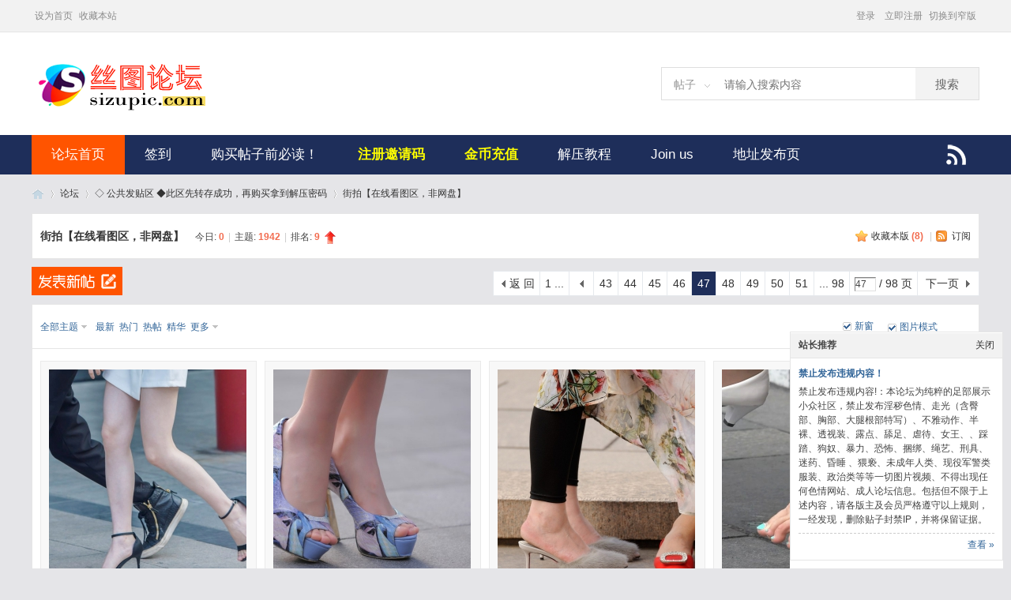

--- FILE ---
content_type: text/html; charset=gbk
request_url: https://sizupic.xyz/forum-53-47.html
body_size: 8248
content:
<!DOCTYPE html PUBLIC "-//W3C//DTD XHTML 1.0 Transitional//EN" "http://www.w3.org/TR/xhtml1/DTD/xhtml1-transitional.dtd">
<html xmlns="http://www.w3.org/1999/xhtml">
<head>
<meta http-equiv="Content-Type" content="text/html; charset=gbk" />
<title>街-拍【在线看图区】 -  Powered by Discuz!</title>
<script async src="https://pagead2.googlesyndication.com/pagead/js/adsbygoogle.js?client=ca-pub-3649950859529997" crossorigin="anonymous" type="6d1ba1233d2fd912651d2ed1-text/javascript"></script>
<meta name="keywords" content="丝图论坛街拍【在线看图区，非网盘】第47页" />
<meta name="description" content="丝图论坛街拍【在线看图区，非网盘】第47页 " />
<meta name="generator" content="Discuz! X3.4" />
<meta name="author" content="Discuz! Team and Comsenz UI Team" />
<meta name="copyright" content="Discuz!" />
<meta name="MSSmartTagsPreventParsing" content="True" />
<meta http-equiv="MSThemeCompatible" content="Yes" />
<base href="https://sizupic.xyz/" /><link rel="stylesheet" type="text/css" href="data/cache/style_9_common.css?BbK" /><link rel="stylesheet" type="text/css" href="data/cache/style_9_forum_forumdisplay.css?BbK" /><script type="6d1ba1233d2fd912651d2ed1-text/javascript">var STYLEID = '9', STATICURL = 'static/', IMGDIR = 'template/sxp_bbs_14/img', VERHASH = 'BbK', charset = 'gbk', discuz_uid = '0', cookiepre = 'oczI_2132_', cookiedomain = '', cookiepath = '/', showusercard = '1', attackevasive = '0', disallowfloat = 'newthread', creditnotice = '2|金币|', defaultstyle = '', REPORTURL = 'aHR0cHM6Ly9zaXp1cGljLnh5ei9mb3J1bS01My00Ny5odG1s', SITEURL = 'https://sizupic.xyz/', JSPATH = 'data/cache/', CSSPATH = 'data/cache/style_', DYNAMICURL = '';</script>
<script src="data/cache/common.js?BbK" type="6d1ba1233d2fd912651d2ed1-text/javascript"></script>
<meta name="application-name" content="丝图论坛" />
<meta name="msapplication-tooltip" content="丝图论坛" />
<meta name="msapplication-task" content="name=论坛;action-uri=https://sizupic.xyz/forum.php;icon-uri=https://sizupic.xyz/template/sxp_bbs_14/img/bbs.ico" />
<link rel="archives" title="丝图论坛" href="https://sizupic.xyz/archiver/" />
<link rel="alternate" type="application/rss+xml" title="丝图论坛 - 街-拍【在线看图区】" href="https://sizupic.xyz/forum.php?mod=rss&fid=53&amp;auth=0" />
<link rel="stylesheet" id="css_widthauto" type="text/css" href='data/cache/style_9_widthauto.css?BbK' />
<script type="6d1ba1233d2fd912651d2ed1-text/javascript">HTMLNODE.className += ' widthauto'</script>
<script src="data/cache/forum.js?BbK" type="6d1ba1233d2fd912651d2ed1-text/javascript"></script>

     <script language=javascript type="6d1ba1233d2fd912651d2ed1-text/javascript"> 
    <!-- 
    window.onerror=function(){return true;} 
    // --> 
    </script>
</head>
<body id="nv_forum" class="pg_forumdisplay" onkeydown="if (!window.__cfRLUnblockHandlers) return false; if(event.keyCode==27) return false;" data-cf-modified-6d1ba1233d2fd912651d2ed1-="">


<div id="append_parent"></div><div id="ajaxwaitid"></div>
<div id="toptb" class="cl sxptoptb">
<div class="wp">
<div class="z"><a href="javascript:;" onclick="if (!window.__cfRLUnblockHandlers) return false; setHomepage('https://sizupic.top/');" data-cf-modified-6d1ba1233d2fd912651d2ed1-="">设为首页</a><a href="https://sizupic.top/" onclick="if (!window.__cfRLUnblockHandlers) return false; addFavorite(this.href, '丝图论坛');return false;" data-cf-modified-6d1ba1233d2fd912651d2ed1-="">收藏本站</a></div>
<div class="y" >

<div class="sxp_y_r" >
<a href="javascript:;" id="switchwidth" onclick="if (!window.__cfRLUnblockHandlers) return false; widthauto(this)" title="切换到窄版" data-cf-modified-6d1ba1233d2fd912651d2ed1-="">切换到窄版</a>
</div>

<div class="sxp_y_l" ><script src="data/cache/logging.js?BbK" type="6d1ba1233d2fd912651d2ed1-text/javascript"></script>
<form method="post" autocomplete="off" id="lsform" action="member.php?mod=logging&amp;action=login&amp;loginsubmit=yes&amp;infloat=yes&amp;lssubmit=yes" onsubmit="if (!window.__cfRLUnblockHandlers) return false; pwmd5('ls_password');return lsSubmit();" data-cf-modified-6d1ba1233d2fd912651d2ed1-="">
<div class="fastlg cl" >
<span id="return_ls" style="display:none"></span>
<div class="y pns" >
<table cellspacing="0" cellpadding="0">
<tr>


<td style="display:none"><input type="text" name="username" id="ls_username" autocomplete="off" class="px vm" tabindex="901" /></td>
<td><a onclick="if (!window.__cfRLUnblockHandlers) return false; showWindow('login', this.href);return false;" href="member.php?mod=logging&amp;action=login" rel="nofollow" data-cf-modified-6d1ba1233d2fd912651d2ed1-="">登录</a></td>
<td><a href="member.php?mod=195EREd47Mmc" >立即注册</a></td>



</tr>
<tr>

</tr>
</table>
<input type="hidden" name="quickforward" value="yes" />
<input type="hidden" name="handlekey" value="ls" />
  </div>
</div>
</form>

<script src="data/cache/md5.js?BbK" type="6d1ba1233d2fd912651d2ed1-text/javascript" reload="1"></script>
</div>

</div>
</div>
</div>


<div id="hd"><div class="sxp_hd">

<div class="hdc cl"><h2><a href="./" title="丝图论坛"><img src="template/sxp_bbs_14/image/logo.png" alt="丝图论坛" border="0" /></a></h2>
<div class="sxp_scbar">

  

<div id="scbar" class="scbar_narrow cl">
  <form id="scbar_form" method="post" autocomplete="off" onsubmit="if (!window.__cfRLUnblockHandlers) return false; searchFocus($('scbar_txt'))" action="search.php?searchsubmit=yes" target="_blank" data-cf-modified-6d1ba1233d2fd912651d2ed1-="">
<input type="hidden" name="mod" id="scbar_mod" value="search" />
<input type="hidden" name="formhash" value="225d880b" />
<input type="hidden" name="srchtype" value="title" />
<input type="hidden" name="srhfid" value="53" />
<input type="hidden" name="srhlocality" value="forum::forumdisplay" />
<table cellspacing="0" cellpadding="0">
<tr>
<td class="scbar_type_td"><a href="javascript:;" id="scbar_type" onclick="if (!window.__cfRLUnblockHandlers) return false; showMenu(this.id)" hidefocus="true" data-cf-modified-6d1ba1233d2fd912651d2ed1-="">搜索</a></td>
<td class="scbar_txt_td"><input type="text" name="srchtxt" id="scbar_txt" value="请输入搜索内容" autocomplete="off" x-webkit-speech speech /></td>

<td class="scbar_btn_td"><button type="submit" name="searchsubmit" id="scbar_btn" sc="1" class="pn pnc" value="true"><strong class="xi2">搜索</strong></button></td>


</tr>
<tr>
  <td colspan="4" >
    </td>
  </tr>
</table>
</form>
</div>
<ul id="scbar_type_menu" class="p_pop" style="display: none;"><li><a href="javascript:;" rel="curforum" fid="53" >本版</a></li><li><a href="javascript:;" rel="forum" class="curtype">帖子</a></li><li><a href="javascript:;" rel="user">用户</a></li></ul>
<script type="6d1ba1233d2fd912651d2ed1-text/javascript">
initSearchmenu('scbar', '');
</script>
</div>
  </div>

      </div>
          <div id="sxp_nv">                 

 
 
 				

<ul>
<div class="sxpfast"><a href="javascript:;" id="qmenu" onmouseover="if (!window.__cfRLUnblockHandlers) return false; delayShow(this, function () {showMenu({'ctrlid':'qmenu','pos':'34!','ctrlclass':'a','duration':2});showForummenu(53);})" data-cf-modified-6d1ba1233d2fd912651d2ed1-=""></a></div><li class="a" id="mn_N9ec7" ><a href="forum.php" hidefocus="true"  >论坛首页</a></li><li id="mn_Nac60" ><a href="plugin.php?id=k_misign:sign" hidefocus="true"  >签到</a></li><li id="mn_N62b0" ><a href="thread-6652-1-1.html" hidefocus="true" title="关于发贴教程、帐号被盗、严禁发布的内容等问题的解释"  >购买帖子前必读！<span>关于发贴教程、帐号被盗、严禁发布的内容等问题的解释</span></a></li><li id="mn_N5565" ><a href="thread-31599-1-1.html" hidefocus="true" title="喜欢本站，又不愿意充值的朋友，我们欢迎您发贴挣金币!"   style="font-weight: bold;color: yellow">注册邀请码<span>喜欢本站，又不愿意充值的朋友，我们欢迎您发贴挣金币!</span></a></li><li id="mn_Ne54e" ><a href="thread-31598-1-1.html" hidefocus="true" title="希望有能力的朋友充值支持，我们才会走得更远！"   style="font-weight: bold;color: yellow">金币充值<span>希望有能力的朋友充值支持，我们才会走得更远！</span></a></li><li id="mn_Nc7dc" ><a href="thread-46565-1-1.html" hidefocus="true"  >解压教程</a></li><li id="mn_N2432" ><a href="forum.php?mod=viewthread&tid=53891&page=1&extra=#pid946617" hidefocus="true" title="Foreign users to buy COINS or join the VIP 海外用户购买金币或VIP方法" target="_blank"  >Join us<span>Foreign users to buy COINS or join the VIP 海外用户购买金币或VIP方法</span></a></li><li id="mn_N5ab8" ><a href="https://github.com/sizupic/sizupic/blob/master/README.md" hidefocus="true" title="强烈建议收藏此页面，找到回家的路" target="_blank"  >地址发布页<span>强烈建议收藏此页面，找到回家的路</span></a></li></ul>
																				


</div>

              
<div class="p_pop h_pop" id="mn_userapp_menu" style="display: none"></div><div id="mu" class="cl">
</div></div>	
            

<div id="wp" class="wp">










<style id="diy_style" type="text/css"></style>
<!--[diy=diynavtop]--><div id="diynavtop" class="area"></div><!--[/diy]-->
<div id="pt" class="bm cl">
<div class="z">
<a href="./" class="nvhm" title="首页">丝图论坛</a><em>&raquo;</em><a href="forum.php">论坛</a> <em>&rsaquo;</em> <a href="forum.php?gid=43">◇ 公共发贴区 ◆此区先转存成功，再购买拿到解压密码</a><em>&rsaquo;</em> <a href="forum-53-1.html">街拍【在线看图区，非网盘】</a></div>
</div><div class="wp">
<!--[diy=diy1]--><div id="diy1" class="area"></div><!--[/diy]-->
</div>
<div class="boardnav">
<div id="ct" class="wp cl">

<div class="mn">
<div class="bm bml pbn">
<div class="bm_h cl">
<span class="y">
<a href="home.php?mod=spacecp&amp;ac=favorite&amp;type=forum&amp;id=53&amp;handlekey=favoriteforum&amp;formhash=225d880b" id="a_favorite" class="fa_fav" onclick="if (!window.__cfRLUnblockHandlers) return false; showWindow(this.id, this.href, 'get', 0);" data-cf-modified-6d1ba1233d2fd912651d2ed1-="">收藏本版 <strong class="xi1" id="number_favorite" >(<span id="number_favorite_num">8</span>)</strong></a>
<span class="pipe">|</span><a href="forum.php?mod=rss&amp;fid=53&amp;auth=0" class="fa_rss" target="_blank" title="RSS">订阅</a>
</span>
<h1 class="xs2">
<a href="forum-53-1.html">街拍【在线看图区，非网盘】</a>
<span class="xs1 xw0 i">今日: <strong class="xi1">0</strong><span class="pipe">|</span>主题: <strong class="xi1">1942</strong><span class="pipe">|</span>排名: <strong class="xi1" title="上次排名:12">9</strong><b class="ico_increase">&nbsp;</b></span></h1>
</div>
</div>



<div class="drag">
<!--[diy=diy4]--><div id="diy4" class="area"></div><!--[/diy]-->
</div>




<div id="pgt" class="bm bw0 pgs cl">
<span id="fd_page_top"><div class="pg"><a href="forum-53-1.html" class="first">1 ...</a><a href="forum-53-46.html" class="prev">&nbsp;&nbsp;</a><a href="forum-53-43.html">43</a><a href="forum-53-44.html">44</a><a href="forum-53-45.html">45</a><a href="forum-53-46.html">46</a><strong>47</strong><a href="forum-53-48.html">48</a><a href="forum-53-49.html">49</a><a href="forum-53-50.html">50</a><a href="forum-53-51.html">51</a><a href="forum-53-98.html" class="last">... 98</a><label><input type="text" name="custompage" class="px" size="2" title="输入页码，按回车快速跳转" value="47" onkeydown="if (!window.__cfRLUnblockHandlers) return false; if(event.keyCode==13) {window.location='forum.php?mod=forumdisplay&fid=53&amp;page='+this.value;; doane(event);}" data-cf-modified-6d1ba1233d2fd912651d2ed1-="" /><span title="共 98 页"> / 98 页</span></label><a href="forum-53-48.html" class="nxt">下一页</a></div></span>
<span class="pgb y"  ><a href="forum.php">返&nbsp;回</a></span>
<a href="javascript:;" id="newspecial" onmouseover="if (!window.__cfRLUnblockHandlers) return false; $('newspecial').id = 'newspecialtmp';this.id = 'newspecial';showMenu({'ctrlid':this.id})" onclick="if (!window.__cfRLUnblockHandlers) return false; location.href='forum.php?mod=post&action=newthread&fid=53';return false;" title="发新帖" data-cf-modified-6d1ba1233d2fd912651d2ed1-=""><img src="template/sxp_bbs_14/img/pn_post.png" alt="发新帖" /></a></div>
<div id="threadlist" class="tl bm bmw">
<div class="th">
<table cellspacing="0" cellpadding="0">
<tr>
<th colspan="2">
<div class="tf">
<span id="atarget" onclick="if (!window.__cfRLUnblockHandlers) return false; setatarget(-1)" class="y atarget_1" title="在新窗口中打开帖子" data-cf-modified-6d1ba1233d2fd912651d2ed1-="">新窗</span>
<a id="filter_special" href="javascript:;" class="showmenu xi2" onclick="if (!window.__cfRLUnblockHandlers) return false; showMenu(this.id)" data-cf-modified-6d1ba1233d2fd912651d2ed1-="">全部主题</a>&nbsp;						
<a href="forum.php?mod=forumdisplay&amp;fid=53&amp;filter=lastpost&amp;orderby=lastpost" class="xi2">最新</a>&nbsp;
<a href="forum.php?mod=forumdisplay&amp;fid=53&amp;filter=heat&amp;orderby=heats" class="xi2">热门</a>&nbsp;
<a href="forum.php?mod=forumdisplay&amp;fid=53&amp;filter=hot" class="xi2">热帖</a>&nbsp;
<a href="forum.php?mod=forumdisplay&amp;fid=53&amp;filter=digest&amp;digest=1" class="xi2">精华</a>&nbsp;
<a id="filter_dateline" href="javascript:;" class="showmenu xi2" onclick="if (!window.__cfRLUnblockHandlers) return false; showMenu(this.id)" data-cf-modified-6d1ba1233d2fd912651d2ed1-="">更多</a>&nbsp;
<span id="clearstickthread" style="display: none;">
<span class="pipe">|</span>
<a href="javascript:;" onclick="if (!window.__cfRLUnblockHandlers) return false; clearStickThread()" class="xi2" title="显示置顶" data-cf-modified-6d1ba1233d2fd912651d2ed1-="">显示置顶</a>
</span>
</div>
</th>
<td class="by" colspan="3">
<a href="forum.php?mod=forumdisplay&amp;fid=53&amp;forumdefstyle=yes" class="chked" title="图片模式浏览帖子">图片模式</a>
</td>
</tr>
</table>
</div>
<div class="bm_c">
<div id="forumnew" style="display:none"></div>
<form method="post" autocomplete="off" name="moderate" id="moderate" action="forum.php?mod=topicadmin&amp;action=moderate&amp;fid=53&amp;infloat=yes&amp;nopost=yes">
<input type="hidden" name="formhash" value="225d880b" />
<input type="hidden" name="listextra" value="page%3D1" />
<table summary="forum_53" cellspacing="0" cellpadding="0" id="threadlisttableid">
<tbody id="separatorline" class="emptb"><tr><td class="icn"></td><th></th><td class="by"></td><td class="num"></td><td class="by"></td></tr></tbody>
</table><!-- end of table "forum_G[fid]" branch 2/3 -->
<ul id="waterfall" class="ml waterfall cl"><li style="width:274px">
<div class="c cl">
<a href="thread-53573-1-1.html" onclick="if (!window.__cfRLUnblockHandlers) return false; atarget(this)" title="街拍美女高跟裸足[107]" class="z" data-cf-modified-6d1ba1233d2fd912651d2ed1-="">
<img src="data/attachment/forum/threadcover/2f/75/53573.jpg" alt="街拍美女高跟裸足[107]" width="250" />
</a>
</div>
<h3 class="xw0">
<a href="thread-53573-1-1.html" onclick="if (!window.__cfRLUnblockHandlers) return false; atarget(this)" title="街拍美女高跟裸足[107]" data-cf-modified-6d1ba1233d2fd912651d2ed1-="">街拍美女高跟裸足[107]</a>
</h3>
<div class="auth cl">
<cite class="xg1 y">
喜欢: 0 &nbsp; 回复: <a href="thread-53573-1-1.html" title="0 回复">0</a>
</cite>
<a href="home.php?mod=space&amp;uid=886">k22k</a></div>
</li>
<li style="width:274px">
<div class="c cl">
<a href="thread-53568-1-1.html" onclick="if (!window.__cfRLUnblockHandlers) return false; atarget(this)" title="街拍美女高跟裸足[106]" class="z" data-cf-modified-6d1ba1233d2fd912651d2ed1-="">
<img src="data/attachment/forum/threadcover/e0/b9/53568.jpg" alt="街拍美女高跟裸足[106]" width="250" />
</a>
</div>
<h3 class="xw0">
<a href="thread-53568-1-1.html" onclick="if (!window.__cfRLUnblockHandlers) return false; atarget(this)" title="街拍美女高跟裸足[106]" data-cf-modified-6d1ba1233d2fd912651d2ed1-="">街拍美女高跟裸足[106]</a>
</h3>
<div class="auth cl">
<cite class="xg1 y">
喜欢: 0 &nbsp; 回复: <a href="thread-53568-1-1.html" title="1 回复">1</a>
</cite>
<a href="home.php?mod=space&amp;uid=886">k22k</a></div>
</li>
<li style="width:274px">
<div class="c cl">
<a href="thread-53546-1-1.html" onclick="if (!window.__cfRLUnblockHandlers) return false; atarget(this)" title="街拍美女高跟裸足[104]" class="z" data-cf-modified-6d1ba1233d2fd912651d2ed1-="">
<img src="data/attachment/forum/threadcover/26/60/53546.jpg" alt="街拍美女高跟裸足[104]" width="250" />
</a>
</div>
<h3 class="xw0">
<a href="thread-53546-1-1.html" onclick="if (!window.__cfRLUnblockHandlers) return false; atarget(this)" title="街拍美女高跟裸足[104]" data-cf-modified-6d1ba1233d2fd912651d2ed1-="">街拍美女高跟裸足[104]</a>
</h3>
<div class="auth cl">
<cite class="xg1 y">
喜欢: 0 &nbsp; 回复: <a href="thread-53546-1-1.html" title="0 回复">0</a>
</cite>
<a href="home.php?mod=space&amp;uid=886">k22k</a></div>
</li>
<li style="width:274px">
<div class="c cl">
<a href="thread-53536-1-1.html" onclick="if (!window.__cfRLUnblockHandlers) return false; atarget(this)" title="街拍美女高跟裸足[103]" class="z" data-cf-modified-6d1ba1233d2fd912651d2ed1-="">
<img src="data/attachment/forum/threadcover/f5/0f/53536.jpg" alt="街拍美女高跟裸足[103]" width="250" />
</a>
</div>
<h3 class="xw0">
<a href="thread-53536-1-1.html" onclick="if (!window.__cfRLUnblockHandlers) return false; atarget(this)" title="街拍美女高跟裸足[103]" data-cf-modified-6d1ba1233d2fd912651d2ed1-="">街拍美女高跟裸足[103]</a>
</h3>
<div class="auth cl">
<cite class="xg1 y">
喜欢: 0 &nbsp; 回复: <a href="thread-53536-1-1.html" title="0 回复">0</a>
</cite>
<a href="home.php?mod=space&amp;uid=886">k22k</a></div>
</li>
<li style="width:274px">
<div class="c cl">
<a href="thread-53533-1-1.html" onclick="if (!window.__cfRLUnblockHandlers) return false; atarget(this)" title="街拍美女高跟裸足[102]" class="z" data-cf-modified-6d1ba1233d2fd912651d2ed1-="">
<img src="data/attachment/forum/threadcover/23/73/53533.jpg" alt="街拍美女高跟裸足[102]" width="250" />
</a>
</div>
<h3 class="xw0">
<a href="thread-53533-1-1.html" onclick="if (!window.__cfRLUnblockHandlers) return false; atarget(this)" title="街拍美女高跟裸足[102]" data-cf-modified-6d1ba1233d2fd912651d2ed1-="">街拍美女高跟裸足[102]</a>
</h3>
<div class="auth cl">
<cite class="xg1 y">
喜欢: 0 &nbsp; 回复: <a href="thread-53533-1-1.html" title="0 回复">0</a>
</cite>
<a href="home.php?mod=space&amp;uid=886">k22k</a></div>
</li>
<li style="width:274px">
<div class="c cl">
<a href="thread-53531-1-1.html" onclick="if (!window.__cfRLUnblockHandlers) return false; atarget(this)" title="质美丝老图分享2 啤酒推销妹子肉丝 23p" class="z" data-cf-modified-6d1ba1233d2fd912651d2ed1-="">
<img src="data/attachment/forum/threadcover/5c/8a/53531.jpg" alt="质美丝老图分享2 啤酒推销妹子肉丝 23p" width="250" />
</a>
</div>
<h3 class="xw0">
<a href="thread-53531-1-1.html" onclick="if (!window.__cfRLUnblockHandlers) return false; atarget(this)" title="质美丝老图分享2 啤酒推销妹子肉丝 23p" data-cf-modified-6d1ba1233d2fd912651d2ed1-="">质美丝老图分享2 啤酒推销妹子肉丝 23p</a>
</h3>
<div class="auth cl">
<cite class="xg1 y">
喜欢: 0 &nbsp; 回复: <a href="thread-53531-1-1.html" title="0 回复">0</a>
</cite>
<a href="home.php?mod=space&amp;uid=13579">hylw20</a></div>
</li>
<li style="width:274px">
<div class="c cl">
<a href="thread-53530-1-1.html" onclick="if (!window.__cfRLUnblockHandlers) return false; atarget(this)" title="之前在质美丝上的老图，短丝蓝色衣服工作装" class="z" data-cf-modified-6d1ba1233d2fd912651d2ed1-="">
<img src="data/attachment/forum/threadcover/22/76/53530.jpg" alt="之前在质美丝上的老图，短丝蓝色衣服工作装" width="250" />
</a>
</div>
<h3 class="xw0">
<a href="thread-53530-1-1.html" onclick="if (!window.__cfRLUnblockHandlers) return false; atarget(this)" title="之前在质美丝上的老图，短丝蓝色衣服工作装" data-cf-modified-6d1ba1233d2fd912651d2ed1-="">之前在质美丝上的老图，短丝蓝色衣服工作装</a>
</h3>
<div class="auth cl">
<cite class="xg1 y">
喜欢: 0 &nbsp; 回复: <a href="thread-53530-1-1.html" title="0 回复">0</a>
</cite>
<a href="home.php?mod=space&amp;uid=13579">hylw20</a></div>
</li>
<li style="width:274px">
<div class="c cl">
<a href="thread-53515-1-1.html" onclick="if (!window.__cfRLUnblockHandlers) return false; atarget(this)" title="街拍美女高跟裸足[101]" class="z" data-cf-modified-6d1ba1233d2fd912651d2ed1-="">
<img src="data/attachment/forum/threadcover/b4/ed/53515.jpg" alt="街拍美女高跟裸足[101]" width="250" />
</a>
</div>
<h3 class="xw0">
<a href="thread-53515-1-1.html" onclick="if (!window.__cfRLUnblockHandlers) return false; atarget(this)" title="街拍美女高跟裸足[101]" data-cf-modified-6d1ba1233d2fd912651d2ed1-="">街拍美女高跟裸足[101]</a>
</h3>
<div class="auth cl">
<cite class="xg1 y">
喜欢: 0 &nbsp; 回复: <a href="thread-53515-1-1.html" title="0 回复">0</a>
</cite>
<a href="home.php?mod=space&amp;uid=886">k22k</a></div>
</li>
<li style="width:274px">
<div class="c cl">
<a href="thread-53509-1-1.html" onclick="if (!window.__cfRLUnblockHandlers) return false; atarget(this)" title="街拍美女高跟裸足[100]" class="z" data-cf-modified-6d1ba1233d2fd912651d2ed1-="">
<img src="data/attachment/forum/threadcover/41/75/53509.jpg" alt="街拍美女高跟裸足[100]" width="250" />
</a>
</div>
<h3 class="xw0">
<a href="thread-53509-1-1.html" onclick="if (!window.__cfRLUnblockHandlers) return false; atarget(this)" title="街拍美女高跟裸足[100]" data-cf-modified-6d1ba1233d2fd912651d2ed1-="">街拍美女高跟裸足[100]</a>
</h3>
<div class="auth cl">
<cite class="xg1 y">
喜欢: 0 &nbsp; 回复: <a href="thread-53509-1-1.html" title="0 回复">0</a>
</cite>
<a href="home.php?mod=space&amp;uid=886">k22k</a></div>
</li>
<li style="width:274px">
<div class="c cl">
<a href="thread-53501-1-1.html" onclick="if (!window.__cfRLUnblockHandlers) return false; atarget(this)" title="街拍美女高跟裸足[98]" class="z" data-cf-modified-6d1ba1233d2fd912651d2ed1-="">
<img src="data/attachment/forum/threadcover/0a/3b/53501.jpg" alt="街拍美女高跟裸足[98]" width="250" />
</a>
</div>
<h3 class="xw0">
<a href="thread-53501-1-1.html" onclick="if (!window.__cfRLUnblockHandlers) return false; atarget(this)" title="街拍美女高跟裸足[98]" data-cf-modified-6d1ba1233d2fd912651d2ed1-="">街拍美女高跟裸足[98]</a>
</h3>
<div class="auth cl">
<cite class="xg1 y">
喜欢: 0 &nbsp; 回复: <a href="thread-53501-1-1.html" title="0 回复">0</a>
</cite>
<a href="home.php?mod=space&amp;uid=886">k22k</a></div>
</li>
<li style="width:274px">
<div class="c cl">
<a href="thread-53499-1-1.html" onclick="if (!window.__cfRLUnblockHandlers) return false; atarget(this)" title="街拍美女高跟裸足[97]" class="z" data-cf-modified-6d1ba1233d2fd912651d2ed1-="">
<img src="data/attachment/forum/threadcover/93/a5/53499.jpg" alt="街拍美女高跟裸足[97]" width="250" />
</a>
</div>
<h3 class="xw0">
<a href="thread-53499-1-1.html" onclick="if (!window.__cfRLUnblockHandlers) return false; atarget(this)" title="街拍美女高跟裸足[97]" data-cf-modified-6d1ba1233d2fd912651d2ed1-="">街拍美女高跟裸足[97]</a>
</h3>
<div class="auth cl">
<cite class="xg1 y">
喜欢: 0 &nbsp; 回复: <a href="thread-53499-1-1.html" title="0 回复">0</a>
</cite>
<a href="home.php?mod=space&amp;uid=886">k22k</a></div>
</li>
<li style="width:274px">
<div class="c cl">
<a href="thread-53493-1-1.html" onclick="if (!window.__cfRLUnblockHandlers) return false; atarget(this)" title="街拍美女高跟裸足[96]" class="z" data-cf-modified-6d1ba1233d2fd912651d2ed1-="">
<img src="data/attachment/forum/threadcover/db/d7/53493.jpg" alt="街拍美女高跟裸足[96]" width="250" />
</a>
</div>
<h3 class="xw0">
<a href="thread-53493-1-1.html" onclick="if (!window.__cfRLUnblockHandlers) return false; atarget(this)" title="街拍美女高跟裸足[96]" data-cf-modified-6d1ba1233d2fd912651d2ed1-="">街拍美女高跟裸足[96]</a>
</h3>
<div class="auth cl">
<cite class="xg1 y">
喜欢: 0 &nbsp; 回复: <a href="thread-53493-1-1.html" title="0 回复">0</a>
</cite>
<a href="home.php?mod=space&amp;uid=886">k22k</a></div>
</li>
<li style="width:274px">
<div class="c cl">
<a href="thread-53488-1-1.html" onclick="if (!window.__cfRLUnblockHandlers) return false; atarget(this)" title="街拍美女高跟裸足[95]" class="z" data-cf-modified-6d1ba1233d2fd912651d2ed1-="">
<img src="data/attachment/forum/threadcover/9d/a8/53488.jpg" alt="街拍美女高跟裸足[95]" width="250" />
</a>
</div>
<h3 class="xw0">
<a href="thread-53488-1-1.html" onclick="if (!window.__cfRLUnblockHandlers) return false; atarget(this)" title="街拍美女高跟裸足[95]" data-cf-modified-6d1ba1233d2fd912651d2ed1-="">街拍美女高跟裸足[95]</a>
</h3>
<div class="auth cl">
<cite class="xg1 y">
喜欢: 0 &nbsp; 回复: <a href="thread-53488-1-1.html" title="0 回复">0</a>
</cite>
<a href="home.php?mod=space&amp;uid=886">k22k</a></div>
</li>
<li style="width:274px">
<div class="c cl">
<a href="thread-53482-1-1.html" onclick="if (!window.__cfRLUnblockHandlers) return false; atarget(this)" title="街拍美女高跟裸足[94]" class="z" data-cf-modified-6d1ba1233d2fd912651d2ed1-="">
<img src="data/attachment/forum/threadcover/62/58/53482.jpg" alt="街拍美女高跟裸足[94]" width="250" />
</a>
</div>
<h3 class="xw0">
<a href="thread-53482-1-1.html" onclick="if (!window.__cfRLUnblockHandlers) return false; atarget(this)" title="街拍美女高跟裸足[94]" data-cf-modified-6d1ba1233d2fd912651d2ed1-="">街拍美女高跟裸足[94]</a>
</h3>
<div class="auth cl">
<cite class="xg1 y">
喜欢: 0 &nbsp; 回复: <a href="thread-53482-1-1.html" title="0 回复">0</a>
</cite>
<a href="home.php?mod=space&amp;uid=886">k22k</a></div>
</li>
<li style="width:274px">
<div class="c cl">
<a href="thread-53475-1-1.html" onclick="if (!window.__cfRLUnblockHandlers) return false; atarget(this)" title="街拍美女高跟裸足[93]" class="z" data-cf-modified-6d1ba1233d2fd912651d2ed1-="">
<img src="data/attachment/forum/threadcover/c6/07/53475.jpg" alt="街拍美女高跟裸足[93]" width="250" />
</a>
</div>
<h3 class="xw0">
<a href="thread-53475-1-1.html" onclick="if (!window.__cfRLUnblockHandlers) return false; atarget(this)" title="街拍美女高跟裸足[93]" data-cf-modified-6d1ba1233d2fd912651d2ed1-="">街拍美女高跟裸足[93]</a>
</h3>
<div class="auth cl">
<cite class="xg1 y">
喜欢: 0 &nbsp; 回复: <a href="thread-53475-1-1.html" title="0 回复">0</a>
</cite>
<a href="home.php?mod=space&amp;uid=886">k22k</a></div>
</li>
<li style="width:274px">
<div class="c cl">
<a href="thread-53467-1-1.html" onclick="if (!window.__cfRLUnblockHandlers) return false; atarget(this)" title="街拍美女高跟裸足[92]" class="z" data-cf-modified-6d1ba1233d2fd912651d2ed1-="">
<img src="data/attachment/forum/threadcover/a1/78/53467.jpg" alt="街拍美女高跟裸足[92]" width="250" />
</a>
</div>
<h3 class="xw0">
<a href="thread-53467-1-1.html" onclick="if (!window.__cfRLUnblockHandlers) return false; atarget(this)" title="街拍美女高跟裸足[92]" data-cf-modified-6d1ba1233d2fd912651d2ed1-="">街拍美女高跟裸足[92]</a>
</h3>
<div class="auth cl">
<cite class="xg1 y">
喜欢: 0 &nbsp; 回复: <a href="thread-53467-1-1.html" title="0 回复">0</a>
</cite>
<a href="home.php?mod=space&amp;uid=886">k22k</a></div>
</li>
<li style="width:274px">
<div class="c cl">
<a href="thread-53458-1-1.html" onclick="if (!window.__cfRLUnblockHandlers) return false; atarget(this)" title="街拍美女高跟裸足[91]" class="z" data-cf-modified-6d1ba1233d2fd912651d2ed1-="">
<img src="data/attachment/forum/threadcover/03/b2/53458.jpg" alt="街拍美女高跟裸足[91]" width="250" />
</a>
</div>
<h3 class="xw0">
<a href="thread-53458-1-1.html" onclick="if (!window.__cfRLUnblockHandlers) return false; atarget(this)" title="街拍美女高跟裸足[91]" data-cf-modified-6d1ba1233d2fd912651d2ed1-="">街拍美女高跟裸足[91]</a>
</h3>
<div class="auth cl">
<cite class="xg1 y">
喜欢: 0 &nbsp; 回复: <a href="thread-53458-1-1.html" title="0 回复">0</a>
</cite>
<a href="home.php?mod=space&amp;uid=886">k22k</a></div>
</li>
<li style="width:274px">
<div class="c cl">
<a href="thread-53448-1-1.html" onclick="if (!window.__cfRLUnblockHandlers) return false; atarget(this)" title="街拍美女高跟裸足[90]" class="z" data-cf-modified-6d1ba1233d2fd912651d2ed1-="">
<img src="data/attachment/forum/threadcover/da/25/53448.jpg" alt="街拍美女高跟裸足[90]" width="250" />
</a>
</div>
<h3 class="xw0">
<a href="thread-53448-1-1.html" onclick="if (!window.__cfRLUnblockHandlers) return false; atarget(this)" title="街拍美女高跟裸足[90]" data-cf-modified-6d1ba1233d2fd912651d2ed1-="">街拍美女高跟裸足[90]</a>
</h3>
<div class="auth cl">
<cite class="xg1 y">
喜欢: 0 &nbsp; 回复: <a href="thread-53448-1-1.html" title="0 回复">0</a>
</cite>
<a href="home.php?mod=space&amp;uid=886">k22k</a></div>
</li>
<li style="width:274px">
<div class="c cl">
<a href="thread-53443-1-1.html" onclick="if (!window.__cfRLUnblockHandlers) return false; atarget(this)" title="街拍美女高跟裸足[89]" class="z" data-cf-modified-6d1ba1233d2fd912651d2ed1-="">
<img src="data/attachment/forum/threadcover/4d/39/53443.jpg" alt="街拍美女高跟裸足[89]" width="250" />
</a>
</div>
<h3 class="xw0">
<a href="thread-53443-1-1.html" onclick="if (!window.__cfRLUnblockHandlers) return false; atarget(this)" title="街拍美女高跟裸足[89]" data-cf-modified-6d1ba1233d2fd912651d2ed1-="">街拍美女高跟裸足[89]</a>
</h3>
<div class="auth cl">
<cite class="xg1 y">
喜欢: 0 &nbsp; 回复: <a href="thread-53443-1-1.html" title="0 回复">0</a>
</cite>
<a href="home.php?mod=space&amp;uid=886">k22k</a></div>
</li>
<li style="width:274px">
<div class="c cl">
<a href="thread-53416-1-1.html" onclick="if (!window.__cfRLUnblockHandlers) return false; atarget(this)" title="街拍美女高跟裸足[87]" class="z" data-cf-modified-6d1ba1233d2fd912651d2ed1-="">
<img src="data/attachment/forum/threadcover/07/85/53416.jpg" alt="街拍美女高跟裸足[87]" width="250" />
</a>
</div>
<h3 class="xw0">
<a href="thread-53416-1-1.html" onclick="if (!window.__cfRLUnblockHandlers) return false; atarget(this)" title="街拍美女高跟裸足[87]" data-cf-modified-6d1ba1233d2fd912651d2ed1-="">街拍美女高跟裸足[87]</a>
</h3>
<div class="auth cl">
<cite class="xg1 y">
喜欢: 0 &nbsp; 回复: <a href="thread-53416-1-1.html" title="0 回复">0</a>
</cite>
<a href="home.php?mod=space&amp;uid=886">k22k</a></div>
</li>
</ul>
<div id="tmppic" style="display: none;"></div>
<script src="data/cache/redef.js?BbK" type="6d1ba1233d2fd912651d2ed1-text/javascript"></script>
<script type="6d1ba1233d2fd912651d2ed1-text/javascript" reload="1">
var wf = {};

_attachEvent(window, "load", function () {
if($("waterfall")) {
wf = waterfall();
}

var page = 47 + 1,
maxpage = Math.min(47 + 10,98 + 1),
stopload = 0,
scrolltimer = null,
tmpelems = [],
tmpimgs = [],
markloaded = [],
imgsloaded = 0,
loadready = 0,
showready = 1,
nxtpgurl = 'forum.php?mod=forumdisplay&fid=53&filter=&orderby=lastpost&page=',
wfloading = "<img src=\"template/sxp_bbs_14/img/loading.gif\" alt=\"\" width=\"16\" height=\"16\" class=\"vm\" /> 加载中...",
pgbtn = $("pgbtn").getElementsByTagName("a")[0];

function loadmore() {
var url = nxtpgurl + page + '&t=' + parseInt((+new Date()/1000)/(Math.random()*1000));
var x = new Ajax("HTML");
x.get(url, function (s) {
s = s.replace(/\n|\r/g, "");
if(s.indexOf("id=\"pgbtn\"") == -1) {
$("pgbtn").style.display = "none";
stopload++;
window.onscroll = null;
}

s = s.substring(s.indexOf("<ul id=\"waterfall\""), s.indexOf("<div id=\"tmppic\""));
s = s.replace("id=\"waterfall\"", "");
$("tmppic").innerHTML = s;
loadready = 1;
});
}

window.onscroll = function () {
if(scrolltimer == null) {
scrolltimer = setTimeout(function () {
try {
if(page < maxpage && stopload < 2 && showready && ((document.documentElement.scrollTop || document.body.scrollTop) + document.documentElement.clientHeight + 500) >= document.documentElement.scrollHeight) {
pgbtn.innerHTML = wfloading;
loadready = 0;
showready = 0;
loadmore();
tmpelems = $("tmppic").getElementsByTagName("li");
var waitingtimer = setInterval(function () {
stopload >= 2 && clearInterval(waitingtimer);
if(loadready && stopload < 2) {
if(!tmpelems.length) {
page++;
pgbtn.href = nxtpgurl + Math.min(page, 98);
pgbtn.innerHTML = "下一页 &raquo;";
showready = 1;
clearInterval(waitingtimer);
}
for(var i = 0, j = tmpelems.length; i < j; i++) {
if(tmpelems[i]) {
tmpimgs = tmpelems[i].getElementsByTagName("img");
imgsloaded = 0;
for(var m = 0, n = tmpimgs.length; m < n; m++) {
tmpimgs[m].onerror = function () {
this.style.display = "none";
};
markloaded[m] = tmpimgs[m].complete ? 1 : 0;
imgsloaded += markloaded[m];
}
if(imgsloaded == tmpimgs.length) {
$("waterfall").appendChild(tmpelems[i]);
wf = waterfall({
"index": wf.index,
"totalwidth": wf.totalwidth,
"totalheight": wf.totalheight,
"columnsheight": wf.columnsheight
});
}
}
}
}
}, 40);
}
} catch(e) {}
scrolltimer = null;
}, 320);
}
};

});

</script>
</form>
</div>
</div>

<div class="bm bw0 pgs cl">
<span id="fd_page_bottom"><div class="pg"><a href="forum-53-1.html" class="first">1 ...</a><a href="forum-53-46.html" class="prev">&nbsp;&nbsp;</a><a href="forum-53-43.html">43</a><a href="forum-53-44.html">44</a><a href="forum-53-45.html">45</a><a href="forum-53-46.html">46</a><strong>47</strong><a href="forum-53-48.html">48</a><a href="forum-53-49.html">49</a><a href="forum-53-50.html">50</a><a href="forum-53-51.html">51</a><a href="forum-53-98.html" class="last">... 98</a><label><input type="text" name="custompage" class="px" size="2" title="输入页码，按回车快速跳转" value="47" onkeydown="if (!window.__cfRLUnblockHandlers) return false; if(event.keyCode==13) {window.location='forum.php?mod=forumdisplay&fid=53&amp;page='+this.value;; doane(event);}" data-cf-modified-6d1ba1233d2fd912651d2ed1-="" /><span title="共 98 页"> / 98 页</span></label><a href="forum-53-48.html" class="nxt">下一页</a></div></span>
<span  class="pgb y"><a href="forum.php">返&nbsp;回</a></span>
<a href="javascript:;" id="newspecialtmp" onmouseover="if (!window.__cfRLUnblockHandlers) return false; $('newspecial').id = 'newspecialtmp';this.id = 'newspecial';showMenu({'ctrlid':this.id})" onclick="if (!window.__cfRLUnblockHandlers) return false; location.href='forum.php?mod=post&action=newthread&fid=53';return false;" title="发新帖" data-cf-modified-6d1ba1233d2fd912651d2ed1-=""><img src="template/sxp_bbs_14/img/pn_post.png" alt="发新帖" /></a></div>
<!--[diy=diyfastposttop]--><div id="diyfastposttop" class="area"></div><!--[/diy]-->

<!--[diy=diyforumdisplaybottom]--><div id="diyforumdisplaybottom" class="area"></div><!--[/diy]-->
</div>

</div>
</div>
<script type="6d1ba1233d2fd912651d2ed1-text/javascript">document.onkeyup = function(e){keyPageScroll(e, 1, 1, 'forum.php?mod=forumdisplay&fid=53&filter=&orderby=lastpost&', 47);}</script>
<div class="wp mtn">
<!--[diy=diy3]--><div id="diy3" class="area"></div><!--[/diy]-->
</div>
<script type="6d1ba1233d2fd912651d2ed1-text/javascript">fixed_top_nv();</script>	</div>
<div class="focus" id="sitefocus">
<div class="bm">
<div class="bm_h cl">
<a href="javascript:;" onclick="if (!window.__cfRLUnblockHandlers) return false; setcookie('nofocus_forum', 1, 12*3600);$('sitefocus').style.display='none'" class="y" title="关闭" data-cf-modified-6d1ba1233d2fd912651d2ed1-="">关闭</a>
<h2>
站长推荐<span id="focus_ctrl" class="fctrl"><img src="template/sxp_bbs_14/img/pic_nv_prev.gif" alt="上一条" title="上一条" id="focusprev" class="cur1" onclick="if (!window.__cfRLUnblockHandlers) return false; showfocus('prev');" data-cf-modified-6d1ba1233d2fd912651d2ed1-="" /> <em><span id="focuscur"></span>/1</em> <img src="template/sxp_bbs_14/img/pic_nv_next.gif" alt="下一条" title="下一条" id="focusnext" class="cur1" onclick="if (!window.__cfRLUnblockHandlers) return false; showfocus('next')" data-cf-modified-6d1ba1233d2fd912651d2ed1-="" /></span>
</h2>
</div>
<div class="bm_c" id="focus_con">
</div>
</div>
</div><div class="bm_c" style="display: none" id="focus_0">
<dl class="xld cl bbda">
<dt><a href="thread-8656-1-1.html" class="xi2" target="_blank">禁止发布违规内容！</a></dt>
<dd>禁止发布违规内容!：本论坛为纯粹的足部展示小众社区，禁止发布淫秽色情、走光（含臀部、胸部、大腿根部特写）、不雅动作、半裸、透视装、露点、舔足、虐待、女王、、踩踏、狗奴、暴力、恐怖、捆绑、绳艺、刑具、迷药、昏睡 、猥亵、未成年人类、现役军警类服装、政治类等等一切图片视频、不得出现任何色情网站、成人论坛信息。包括但不限于上述内容，请各版主及会员严格遵守以上规则，一经发现，删除贴子封禁IP，并将保留证据。</dd>
</dl>
<p class="ptn cl"><a href="thread-8656-1-1.html" class="xi2 y" target="_blank">查看 &raquo;</a></p>
</div><script type="6d1ba1233d2fd912651d2ed1-text/javascript">
var focusnum = 1;
if(focusnum < 2) {
$('focus_ctrl').style.display = 'none';
}
if(!$('focuscur').innerHTML) {
var randomnum = parseInt(Math.round(Math.random() * focusnum));
$('focuscur').innerHTML = Math.max(1, randomnum);
}
showfocus();
var focusautoshow = window.setInterval('showfocus(\'next\', 1);', 5000);
</script>

<div id="ft" class="listen_ftft">
<div class="cl listen_ft">






<div class="z">
Copyright &copy; 2001-2013 <a href="http://www.comsenz.com" target="_blank">Comsenz Inc.</a>Powered by <a href="http://www.discuz.net" target="_blank">Discuz!</a><em>X3.4</em> <a href="http://license.comsenz.com/?pid=1&amp;host=sizupic.xyz" target="_blank">Licensed</a>

</div>	


<div class="y"><a href="archiver/" >Archiver</a><span></span><a href="forum.php?mobile=yes" >手机版</a><span></span><a href="forum.php?mod=misc&action=showdarkroom" >小黑屋</a><span></span><strong><a href="http://www.sizupic.com/" target="_blank">丝图论坛</a></strong>


<script type="6d1ba1233d2fd912651d2ed1-text/javascript">
var _hmt = _hmt || [];
(function() {
  var hm = document.createElement("script");
  hm.src = "https://hm.baidu.com/hm.js?70a8e88426108f03b19cf456df8cb143";
  var s = document.getElementsByTagName("script")[0]; 
  s.parentNode.insertBefore(hm, s);
})();
</script>
	
<a href="http://wpa.qq.com/msgrd?V=3&amp;Uin=3307603182&amp;Site=丝图论坛&amp;Menu=yes&amp;from=discuz" target="_blank" title="QQ"><img src="template/sxp_bbs_14/img/site_qq.jpg" alt="QQ" /></a>
</div>
</div></div>



<script src="home.php?mod=misc&ac=sendmail&rand=1769209347" type="6d1ba1233d2fd912651d2ed1-text/javascript"></script>
<div id="scrolltop">
<span hidefocus="true"><a title="返回顶部" onclick="if (!window.__cfRLUnblockHandlers) return false; window.scrollTo('0','0')" class="scrolltopa" data-cf-modified-6d1ba1233d2fd912651d2ed1-=""><b>返回顶部</b></a></span>
<span>
<a href="forum.php" hidefocus="true" class="returnboard" title="返回版块"><b>返回版块</b></a>
</span>
</div>
<script type="6d1ba1233d2fd912651d2ed1-text/javascript">_attachEvent(window, 'scroll', function () { showTopLink(); });checkBlind();</script>
<script src="/cdn-cgi/scripts/7d0fa10a/cloudflare-static/rocket-loader.min.js" data-cf-settings="6d1ba1233d2fd912651d2ed1-|49" defer></script><script defer src="https://static.cloudflareinsights.com/beacon.min.js/vcd15cbe7772f49c399c6a5babf22c1241717689176015" integrity="sha512-ZpsOmlRQV6y907TI0dKBHq9Md29nnaEIPlkf84rnaERnq6zvWvPUqr2ft8M1aS28oN72PdrCzSjY4U6VaAw1EQ==" data-cf-beacon='{"version":"2024.11.0","token":"93f4d66613e64b43b71c0fe5d13da2ce","r":1,"server_timing":{"name":{"cfCacheStatus":true,"cfEdge":true,"cfExtPri":true,"cfL4":true,"cfOrigin":true,"cfSpeedBrain":true},"location_startswith":null}}' crossorigin="anonymous"></script>
</body>
</html>


--- FILE ---
content_type: text/html; charset=utf-8
request_url: https://www.google.com/recaptcha/api2/aframe
body_size: 247
content:
<!DOCTYPE HTML><html><head><meta http-equiv="content-type" content="text/html; charset=UTF-8"></head><body><script nonce="2SbgfwLENcAL8lOetdpzKg">/** Anti-fraud and anti-abuse applications only. See google.com/recaptcha */ try{var clients={'sodar':'https://pagead2.googlesyndication.com/pagead/sodar?'};window.addEventListener("message",function(a){try{if(a.source===window.parent){var b=JSON.parse(a.data);var c=clients[b['id']];if(c){var d=document.createElement('img');d.src=c+b['params']+'&rc='+(localStorage.getItem("rc::a")?sessionStorage.getItem("rc::b"):"");window.document.body.appendChild(d);sessionStorage.setItem("rc::e",parseInt(sessionStorage.getItem("rc::e")||0)+1);localStorage.setItem("rc::h",'1769209351461');}}}catch(b){}});window.parent.postMessage("_grecaptcha_ready", "*");}catch(b){}</script></body></html>

--- FILE ---
content_type: text/css
request_url: https://sizupic.xyz/data/cache/style_9_forum_forumdisplay.css?BbK
body_size: 5989
content:
#vfastpost{background:#E5EDF2;padding:3px;}.previewvfastpost{margin:0px 10px 3px 10px;}.fullvfastpost{margin-top:30px;}#vfastpost th,#vfastpost td{padding:0px;}#vfastpost td{height:38px;}#vfastpost #vf_l{width:5px;background:url(https://sizupic.xyz/template/sxp_bbs_14/img/v.png) no-repeat -30px -39px;}#vfastpost #vf_m{background:url(https://sizupic.xyz/template/sxp_bbs_14/img/v.png) repeat-x 0px -79px;}#vfastpost #vf_m input{border:1px solid white;width:100%;border:1px solid white;outline:none;font-size:14px;}#vfastpost #vf_r{width:10px;background:url(https://sizupic.xyz/template/sxp_bbs_14/img/v.png) no-repeat -47px -119px;}#vfastpost #vf_b{width:120px;}#vfastpost #vf_b button{width:120px;display:block;height:38px;line-height:100px;overflow:hidden;background:url(https://sizupic.xyz/template/sxp_bbs_14/img/v.png) no-repeat 0 0;margin:0;padding:0;border:none;}.quote{overflow:hidden;margin:10px 0;padding-left:16px;background:url(https://sizupic.xyz/template/sxp_bbs_14/img/qa.gif) no-repeat 0 0;color:#666;}.quote blockquote{display:inline;margin:0;padding-right:16px;background:url(https://sizupic.xyz/template/sxp_bbs_14/img/qz.gif) no-repeat 100% 100%;}.m_c .quote{width:585px;}.blockcode{overflow:hidden;margin:10px 0;padding:5px 10px;background:#F7F7F7;color:#666;}.blockcode code{font-family:Monaco,Consolas,'Lucida Console','Courier New',serif;font-size:12px;line-height:1.8em;}* html .blockcode code{font-family:'Courier New',serif;}.ct2_a .mn{float:left;}.appl{float:right;margin-top:8px;border:none;background-color:transparent;}.upf{width:500px;}*+html .upf{width:520px;}.upnf{white-space:normal;}.upbk{zoom:1;}.fldt{margin-bottom:8px;}.p_pop .flb{position:absolute;right:10px;top:18px;*top:13px;}.fnm{width:130px !important;}.fszm{width:55px !important;line-height:normal;}.fnm li,.fszm li,.simm li{cursor:pointer;}.qsv{padding-left:16px;width:16px;height:16px;background:url(https://sizupic.xyz/template/sxp_bbs_14/img/repquote.gif) no-repeat 50% 50%;cursor:pointer;}.marked{padding-right:16px;background:url(https://sizupic.xyz/template/sxp_bbs_14/img/mark.png) no-repeat 100% 50%;}#taglistarea a{white-space:nowrap;zoom:1;}#taglistarea .marked{padding-right:0;background:none;font-weight:700;color:#F26C4F !important;}.p_tbl{height:auto;line-height:160%;border-bottom:none;}.p_tbl table{*table-layout:fixed;}.p_tbl table td{height:28px;line-height:28px;border-bottom:1px solid #F2F2F2;}.atnu{width:16px;}.atna{}.atna p img,.attswf p img{vertical-align:middle;height:16px;}.atna .lighttxt,.attswf .lighttxt{color:#666 !important;}.attpr{width:40px;text-align:center;}.attv .px,.attp .px{width:25px;}.attv{width:100px;}.atturl img{height:20px !important;}.attc{width:20px}*+html .attc{width:40px;}.atds{width:80px;text-align:center;}.atds .px{width:60px;}.attp{text-align:center;width:40px;}.attach_preview{border:1px solid #CDCDCD;box-shadow:0 0 5px rgba(96,96,96,0.3);}.ie8 .attach_preview,.ie9 .attach_preview{top:57px;right:18px;}#newspecial_menu{width:90px;}#newspecial_menu li,#sti .wx{display:block;background:url(https://sizupic.xyz/template/sxp_bbs_14/img/folder_new.gif) no-repeat 8px 50%;zoom:1;}#newspecial_menu .poll,#sti .poll{background-image:url(https://sizupic.xyz/template/sxp_bbs_14/img/pollsmall.gif);}#newspecial_menu .trade,#sti .trade{background-image:url(https://sizupic.xyz/template/sxp_bbs_14/img/tradesmall.gif);}#newspecial_menu .reward,#sti .reward{background-image:url(https://sizupic.xyz/template/sxp_bbs_14/img/rewardsmall.gif);}#newspecial_menu .activity,#sti .activity{background-image:url(https://sizupic.xyz/template/sxp_bbs_14/img/activitysmall.gif);}#newspecial_menu .debate,#sti .debate{background-image:url(https://sizupic.xyz/template/sxp_bbs_14/img/debatesmall.gif);}#newspecial_menu a{display:block;padding:3px 0 3px 30px;white-space:normal;}#newspecial_menu a:hover{background:none;color:#369;text-shadow:none;text-decoration:underline;}#sti{}#sti .wx{padding-left:25px;background-position:0 50%;}#sti .tb{margin-top:0;}#f_pst .bm_c{padding:20px;}#f_pst .tedt{width:auto;}.hasfsl{margin-right:170px;zoom:1;}#f_pst .upfl{height:auto;max-height:100%;}#f_pst .upfl td{padding:4px 0;}#f_pst .atds{width:100px;}#f_pst .px{padding:2px;}.mobile-type{position:absolute;margin:-5px 0 -85px 103px;width:58px;height:80px;background:url(https://sizupic.xyz/template/sxp_bbs_14/img/mobile-type.png) no-repeat 100% 100%;}.ie6 .mobile-type,.ie7 .mobile-type{margin-left:88px;}.mobile-type a{display:block;width:46px;height:80px;background:url(https://sizupic.xyz/template/sxp_bbs_14/img/mobile-type.png) no-repeat 0 0;}.mobile-type-2 a{background-position:0 -80px;}.mobile-type-3 a{background-position:0 -160px;}.mobile-type-4 a{background-position:0 -240px;}.ie6 .mobile-type,.ie6 .mobile-type a{background-image:url(https://sizupic.xyz/template/sxp_bbs_14/img/mobile-type-ie6.png) !important;}.mobile-location{padding-left:20px;background:url(https://sizupic.xyz/template/sxp_bbs_14/img/mobile-attach-2.png) no-repeat 0 0;}#threadbeginid{position:fixed;top:0px;left:0px;z-index:999;}#threadbeginid .beginidin{position:absolute;top:0;right:0px;z-index:999;}#threadbeginid .beginidimg{background:white;filter:alpha(opacity=0);opacity:0;}.fl{}.fl_tb{width:100%;}.fl_tb td{padding:10px 0;}.fl_icn{padding-right:10px !important;width:31px;}.fl_by{width:220px;}.fl_by div{margin-left:10px;width:210px;padding-left:8px;word-break:keep-all;word-wrap:normal;white-space:nowrap;overflow:hidden;text-overflow:ellipsis;}.fl_by div .xi2{zoom:1;}.fl_by cite{display:block;}.fl_i{width:150px;text-align:right;}.fl_i em{display:block;width:5em;}.fl .i_z{margin-right:8px;padding-right:8px;border-right:1px solid #E6E6E6;}.fl_icn_g{float:left;width:31px;}.fl_g{vertical-align:top;}.fl_g dl{margin-left:31px;padding-left:10px;}.fl_g dt{font-weight:700;}.fl_row td{border-top:1px dashed #CDCDCD;}.flt{}.flt .flc{width:294px;}.gcop{margin-right:15px;clear:left;}.ghfl dt,.flt dt{font-size:14px;font-weight:700;}.ghfl dt span,.flt dt span,.flt dd span{font-size:12px;font-weight:200;color:#999;}.ghfl dd,.flt dd{line-height:1.8em;}.bdl{float:left;overflow:hidden;border:1px solid #BDD7E3;background-color:#F5F9FB;}.ie6 .bdl{position:relative;}.bdl_h{height:32px;line-height:22px;}.bdl .tbn{margin:10px;}.bdl dl{margin:-1px -10px 0;}.bdl dt{overflow:hidden;height:27px;line-height:27px;border:solid #CCE0EB;border-width:1px 0;background:#F5F9FB url(https://sizupic.xyz/template/sxp_bbs_14/img/titlebg_sd.png) repeat-x 100% 0;}.bdl dt a{display:block;padding:0 15px 0 10px;}.bdl dt a:hover,.bdl_a a:hover{text-decoration:none;}.bdl dd{display:none;}.bdl dd a{display:block;margin:0 3px;padding:0 7px;height:26px;line-height:26px;overflow:hidden;}.bdl dl.a{padding-bottom:4px;background-color:#FFF;}.bdl dl.a dt{margin-bottom:3px;background-position:100% -27px;}.bdl dl.a dd,.bdl_fav dd{display:block;overflow:hidden;zoom:1;}.bdl dd.bdl_a a{background-color:#F5F9FB;font-weight:700;color:#369;}.previewPost{width:100%;font-size:14px;}#autopbn{display:block;margin-bottom:10px;border:1px solid rgb(194,213,227);border-radius:3px;text-align:center;}#autopbn:hover{background:#fff;text-decoration:none;}.ico_increase,.ico_fall{display:inline-block;width:16px;height:16px;margin:0 5px;background:url(https://sizupic.xyz/template/sxp_bbs_14/img/increase.png) no-repeat left center;vertical-align:middle;text-indent:-999em;}.ico_fall{background:url(https://sizupic.xyz/template/sxp_bbs_14/img/fall.png) no-repeat left center;}#ReTie_review h6{padding:0 10px;line-height:27px;}.review_this{padding:5px 0 10px;}.review_this li{float:left;width:7.5%;text-align:center;}#forumnew{position:absolute;right:0;top:0;z-index:-1;}.tl #forumnewshow{background:#FFFAF3;font-size:12px;text-align:center;}.tl #forumnewshow th,.tl #forumnewshow td{padding:0;border:0;}.tl #forumnewshow th:hover,.tl #forumnewshow td:hover{background:#FFFFE9;}.tl #forumnewshow a{display:block;border-top:1px solid #F4E4B4;border-bottom:1px solid #F4E4B4;text-indent:25px;height:29px;line-height:29px;color:#EFAA00;}.tl #forumnewshow a:hover{text-decoration:none;}#checknewline tr td,#checknewline tr th{background:#FFFFEB;text-align:center;color:#666;}.newthread tr th,.newthread tr td{background:#FFFAF3;}.newthread .new em{margin-right:4px;}.newthread .new em,.newthread .new em a{color:#007CD5;font:12px/1.5 Microsoft YaHei,SimHei,Verdana,Arial,sans-serif;}.forumrefresh{padding-right:14px;background:url(https://sizupic.xyz/template/sxp_bbs_14/img/refresh.png) no-repeat 100% 50%;}#fjump_menu{overflow-x:hidden;max-height:600px;}#fjump_menu dl{width:200px;}#fjump_menu dt{font-weight:700;}#fjump_menu dd{text-indent:1em;}#fjump_menu li.a a{background-color:#F6F6F6;}.fct a{float:left;margin-left:8px;}.fa_fav_0,.fa_fav,.fa_rss,.fa_achv,.fa_bin,.fa_ivt{padding-left:20px;background:no-repeat 0 50%;}.fa_fav_0{background-image:url(https://sizupic.xyz/template/sxp_bbs_14/img/fav_grey.gif);}.fa_fav{background-image:url(https://sizupic.xyz/template/sxp_bbs_14/img/fav.gif);}.fa_rss{background-image:url(https://sizupic.xyz/template/sxp_bbs_14/img/feed.gif);}.fa_achv{background-image:url(https://sizupic.xyz/template/sxp_bbs_14/img/clock.gif);}.fa_bin{background-image:url(https://sizupic.xyz/template/sxp_bbs_14/img/recyclebin.gif);}.fa_ivt{background-image:url(https://sizupic.xyz/template/sxp_bbs_14/img/user_add.gif);}#fh{width:644px;}.mw #fh{width:100%;}#fh .bm{padding-top:5px;padding-bottom:0;}#nv_group #fh{margin-bottom:1em;}#fh #gh{padding-top:10px;}#fh .h{margin-top:10px;}#fh .h *{float:left;}#fh h1{margin-right:10px;font-size:16px;}#fh .h .y{float:right;}#fh .o a{float:left;margin-right:10px;}#fh.m{padding-top:0;background-color:#F2F2F2;}.xst{font-family:Microsoft YaHei,SimHei,Verdana,Arial,sans-serif;font-size:14px;}.xst i{font-style:italic;}.ttp{margin-bottom:5px;padding-top:10px;border-width:2px 0 0;background:transparent;}.ttp li{float:left;padding-bottom:5px;}.ttp a,.ttp strong{float:left;margin-right:5px;padding:4px 8px 3px;height:18px;border:1px solid #CDCDCD;background:#FFF;white-space:nowrap;}.ttp a:hover{border-color:#369;color:#369;text-decoration:none;}.ttp .a a{padding-right:12px;padding-left:12px;border-color:#369;background:#F6F6F6;color:#369;}.ttp .pipe{float:left;margin-right:10px;padding:0;width:2px;height:27px;background:#C2D5E3;text-indent:-9999px;}.cttp{overflow:hidden;padding-right:35px;height:32px;}.cttp .unfold,.cttp .fold{float:right;display:inline;margin:5px -35px 9px 0;padding:0 0 0 10px;width:25px;height:18px;background-color:transparent;color:#369;font-weight:400;}.tl .bm_c{padding-top:0;}.tl table{width:100%;table-layout:fixed;border-collapse:separate;}.tl th,.tl td{padding:5px 0;border-bottom:1px solid #E6E6E6;}.emptb th,.emptb td{padding:0;border-bottom:none;}.tl tr:hover th,.tl tr:hover td{background-color:#F2F2F2;}.tl .threadpre td,.tl .threadpre:hover td{background-color:#FCFCFC;}.tl .threadpre .threadpretd{border-left:1px solid #E6E6E6;border-right:1px solid #E6E6E6;}.tl th .tdpre,.tl td.fn .tdpre{visibility:hidden;display:inline;width:31px;height:17px;margin-top:3px;background-image:url(https://sizupic.xyz/template/sxp_bbs_14/img/preview.png);text-indent:-999em;overflow:hidden;}.tl th:hover .tdpre,.tl td.fn:hover .tdpre{visibility:visible;}.ie6 .tl th .tdpre,.ie6 .tl td.fn .tdpre{display:none;}.fastpreview{position:relative;}.icon_preview{position:absolute;display:block;left:80px;top:-13px;width:11px;height:8px;background:url(https://sizupic.xyz/template/sxp_bbs_14/img/icon_preview.png);overflow:hidden;}a.icon_up{display:block;margin:0 10px;height:25px;background:#F2F2F2 url(https://sizupic.xyz/template/sxp_bbs_14/img/arrow_up.png) no-repeat 50% 50%;overflow:hidden;border:1px dashed rgb(194,213,227);border-radius:3px;}a.icon_up:hover{background:#FFF url(https://sizupic.xyz/template/sxp_bbs_14/img/arrow_up_hover.png) no-repeat 50% 50%;}.fastpreview td{border-bottom:none!important;}.tl th,.tl td.fn{padding-right:1.5em;zoom:1;}.tl th a:visited,.tl td.fn a:visited{color:#666;}.fromg{visibility:hidden;}.ie6 .fromg,tr:hover .fromg{visibility:visible;}.tl .icn{padding-left:5px;width:25px;text-align:left;}.tl .icn a:hover{text-decoration:none;}.tl .new{}.tl .comm{}.tl .frm{width:150px;}.tl .o{width:20px;}.tl .num{width:60px;line-height:14px;}.tl .by{width:105px;line-height:14px;}.tl cite,.tl .num em{display:block;}.tl th em{margin-right:4px;zoom:1;}.tl th em,.tl th em a{color:#007CD5;}.tl td em{font-size:11px;font-family:Arial,Psimsun,sans-serif;-webkit-text-size-adjust:none;}.tl td em,.tl td em a{color:#999;}.tl .ts th,.tl .ts td{padding:3px 0;border-bottom-color:#CDCDCD;background:#F2F2F2;}.tl .th{margin-top:1px;padding:0 10px;border-bottom:1px solid #CDCDCD;background:#F2F2F2;}.tl .th table{border:none;}.tl .th td,.tl .th th{height:20px;border:none;vertical-align:baseline;}.tl .tf{padding:3px 0;}.tf .showmenu:hover{border-color:#C2D5E3;}.tl_reply{padding-left:10px;background:url(https://sizupic.xyz/template/sxp_bbs_14/img/dot.gif) no-repeat 0 7px;}.recy{text-decoration:line-through;}.tps{white-space:nowrap;}.tps a{padding:2px 4px;color:#444;}.tps a:hover{background-color:#F2F2F2;color:#007CD5;}.tsm{overflow:hidden;margin-bottom:-10px;width:100%;border-collapse:collapse !important;}.ie6 .tsm,.ie7 .tsm{margin-bottom:0;}.tsm th{padding:5px 0 5px 10px;border:none;vertical-align:top;}.tsm td{padding:5px 10px 5px 0;border:none;vertical-align:top;}.tsm tr:hover th,.tsm tr:hover td{background:none !important;}.tsm li{float:left;margin-right:4px;padding:0 4px;white-space:nowrap;}.tsm .a a{color:#444;font-weight:700;}.tsm .a a:hover{text-decoration:none;}.subtsm{margin-top:5px;padding:5px;border:1px dotted #C2D5E3;}.mfm .mtm{margin-right:10px;}.mfm span{height:26px;}.ttp .a a:hover{background:#F6F6F6 url(https://sizupic.xyz/template/sxp_bbs_14/img/close-s.png) no-repeat 100% 11px;}#ttp_all a:hover{background-image:none !important;}#atarget,.unchk,.chked{padding-left:15px;line-height:16px;background:url(https://sizupic.xyz/template/sxp_bbs_14/img/atarget.png) no-repeat 0 3px;color:#369;cursor:pointer;}.ie_all #atarget,.ie_all .unchk,.ie_all .chked{display:inline-block;height:20px;line-height:20px;}#atarget.atarget_1,.chked{background-position:0 -37px;}.unchk:hover,.chked:hover{text-decoration:none;}#a_magic_doodle{padding-left:20px;background:url(https://sizupic.xyz/static/image/magic/doodle.small.gif) 0 50% no-repeat;}.ttp .num{background:#999;padding:0 5px;margin-left:5px;border-radius:3px;color:#FFF !important;}.ttp .a .num{background:#91BDD3;}.pop_moremenu li{display:block;border-bottom:1px solid #E5EDF2;line-height:24px;}.pop_moremenu a{display:inline;text-decoration:none;border-bottom:0;}.pop_moremenu li:last-child{border-bottom:none;}.pop_moremenu .pipe{margin:0;}.pop_moremenu a.xw1{background-color:#F6F6F6;color:#369;text-decoration:none;font-weight:normal;}.mlt{}.mlt li{display:inline;margin:0 4px 10px;padding-top:5px;border:1px solid #F6F6F6;border-bottom-color:#C2D5E3;background:#FFF;text-align:left;}.mlt .sum{display:inline-block;padding:0 5px;height:16px;line-height:16px;border-radius:5px;background:#F6F6F6;}.mlt .pin{background:#7B3;color:#FFF;}.mlt .digest{background:#0BC;color:#FFF;}.mlt .c .nopic{display:block;background:#FFF url(https://sizupic.xyz/template/sxp_bbs_14/img/nophototiny.png) no-repeat 50% 50%;cursor:pointer;}.mlt img.vm{display:inline;}.mlt h3{height:30px;line-height:30px;font-weight:400;white-space:nowrap;overflow:hidden;text-overflow:ellipsis;}.mlt li .cl{height:18px;overflow:hidden;}.mlt li .c{height:auto !important;}.mlt li span{display:inline;color:#444;}.tl tbody:last-child th,.tl tbody:last-child td{border-bottom:none;}.tl tbody:last-child .threadpre .threadpretd{border:1px solid #E6E6E6;}.closeprev{width:12px;height:12px;background:url(https://sizupic.xyz/template/sxp_bbs_14/img/close.gif) no-repeat 0 0;text-indent:-999em;cursor:pointer;overflow:hidden;margin:5px 5px 0px 5px;}.closeprev:hover{background-position:0 -12px;}.ie6 .closeprev{display:none;}.pcb .jammer{font-size:10px;color:#FFF;}#hiddenthread{border-top:1px solid #C2D5E3;border-bottom:1px solid #C2D5E3;line-height:40px;padding-left:20px;background:#FFFAF3;font-size:12px;text-align:center;}#hiddenthread.last,.ie6 #hiddenthread,.ie7 #hiddenthread,.ie8 #hiddenthread{border-top:none;}#hiddenthread a{display:block;text-indent:25px;height:29px;line-height:29px;color:#EFAA00;}#hiddenthread a:hover{text-decoration:none;}.previewPost .tindex{padding:5px;width:500px;line-height:22px;border:1px solid #CCC;}.previewPost .tindex h3{border-bottom:1px #ccc dotted;margin-bottom:10px;padding-left:10px;}.previewPost .tindex li{cursor:pointer;height:22px;padding-left:22px;background:url(https://sizupic.xyz/template/sxp_bbs_14/img/ico_mulu.png) no-repeat 10px center;overflow:hidden;}#visitedforums_menu{width:150px;}#visitedforums_menu li{display:block;float:none;}#visitedforums_menu td{padding:5px 10px;vertical-align:top;}#visitedforums_menu a{white-space:normal !important;display:inline-block;overflow:hidden;height:1.5em;}#v_forums{width:120px;}#v_threads li,#v_forums li{padding-left:10px;background:url(https://sizupic.xyz/template/sxp_bbs_14/img/dot.gif) no-repeat 0 7px;}#fastsmilies{text-align:right;}#fastsmilies table{table-layout:auto;width:160px;height:133px;}#fastsmilies td{text-align:right;vertical-align:middle;cursor:pointer;}#fastsmilies img{vertical-align:middle;}.zoominner{padding:5px 10px 10px;background:#FFF;text-align:left;}.zoominner p{padding:8px 0;}.zoominner p a{float:left;margin-left:10px;width:17px;height:17px;background:url(https://sizupic.xyz/template/sxp_bbs_14/img/imgzoom_tb.gif) no-repeat 0 0;line-height:100px;overflow:hidden;}.zoominner p a:hover{background-position:0 -39px;}.zoominner p a.imgadjust{background-position:-40px 0;}.zoominner p a.imgadjust:hover{background-position:-40px -39px;}.zoominner p a.imgclose{background-position:-80px 0;}.zoominner p a.imgclose:hover{background-position:-80px -39px;}.zimg_c{position:relative;}.zimg_prev,.zimg_next{display:block;position:absolute;width:80px;height:100%;background:url(https://sizupic.xyz/template/sxp_bbs_14/img/pic-prev.png) no-repeat 0 -100px;cursor:pointer;}.zimg_next{right:10px;background-image:url(https://sizupic.xyz/template/sxp_bbs_14/img/pic-next.png);background-position:100% -100px;}.zimg_c img{margin:0 auto;}.zimg_p strong{display:none;}.unfold,.fold{float:right;padding-left:10px;background:url(https://sizupic.xyz/template/sxp_bbs_14/img/arrwd.gif) no-repeat 0 50%;cursor:pointer;outline:none;}.fold{background-image:url(https://sizupic.xyz/template/sxp_bbs_14/img/arrow_top.gif);}#livereplycontentout{position:relative;height:195px;margin-top:10px;border:1px solid #E8F1F7;background:#FFF;overflow-y:auto;}#livereplycontent{position:absolute;left:0;bottom:0;padding:0 15px;}#liverefresh{margin-top:10px;height:30px;line-height:30px;background-color:#FCF4CD;color:#fff;text-align:center;cursor:pointer;display:none;border:1px dashed #FCE491;color:#F26C4F;}#livefastcomment{position:relative;height:34px;margin:10px 0px 0px 0px;border:1px solid #E8F1F7;background-color:#FFF;padding:5px 10px;}#livereplycontent dl{position:relative;width:100%;min-height:45px;line-height:20px;padding:10px 0;border-top:1px #ccc dotted;clear:both;}#livereplycontent dl dt{position:absolute;left:0;top:10px;width:40px;height:40px;border:1px #ccc solid;padding:1px;}#livereplycontent dl dt img{width:40px;height:40px;}#livereplycontent dl dd{padding-left:62px;}#livereplycontent dl dd a{color:#369;}#livereplycontent dl dd.dateline{position:absolute;top:10px;right:0;padding:0;color:#999;}#livereplymessage{width:100%;line-height:28px;height:33px;padding:0px !important;border:none;outline:0px;background:white none;overflow-y:auto;}.ie6 #livereplycontent dl,.ie7 #livereplycontent dl{width:97%;}#livethread{background:#F5F9FB;border-top:2px solid #BDD7E3;}.livethreadtitle{margin-bottom:5px;}.livethreadtitle a{color:#369;font-size:14px;}.livethreadtitle img{vertical-align:middle;}.livethreadtitle .replynumber{float:right;line-height:25px;}.livethreadtitle .replynumber .xi1{background:#F26C4F;padding:0 5px;border-radius:5px;color:#FFF;font-weight:700;}.livethreadcon{line-height:160%;font-size:14px;}.ct2_a{background:#FFF;padding:10px 10px 0 10px;}.mn .bm_h{height:46px;line-height:46px;border:0 none;border-image:none;font-weight:bold;}.fl .bm_h,.bmw .bm_h{background:url(https://sizupic.xyz/template/sxp_bbs_14/image/sxp_icon1.png) no-repeat scroll 3px top #1E2E5A;padding-left:46px;}.fl{border:0 none !important;background:none repeat scroll 0% 0% transparent;}.fl .bm{margin-bottom:15px;background:#FFF;border:1px solid #E6E6E6;}.bmw .bm_h h2,.bmw .bm_h h2 a{color:#FFF;font-size:16px;font-weight:normal;}.bmw .bm_h a:hover{color:#FFF !important;}span.y{color:#fff;font-weight:normal;}.bm_h h2 a{float:none;margin:0px;}.fl_g dt a,.fl_tb h2 a{font-size:16px;color:#444;}.xw0.xi1{font-size:16px;}.bm_h .o img{margin-top:12px;}.fl_tb td{padding-top:25px;padding-bottom:25px;}.fl_row td{border:medium none;}#pt{margin-bottom:10px;}#pt .y{width:auto;height:29px;overflow:hidden;margin-left:10px;}#chart{margin-bottom:15px;}.chart{background:#fff;height:56px;padding:22px 0 26px 0;border-bottom:solid 2px #EAEAEA;}.chart li{float:left;width:25%;text-align:center;color:#333;font-size:16px;height:20px;line-height:20px;}.chart em{display:block;font-style:normal;font-size:24px;}.chart li i{display:inline-block;width:35px;height:35px;padding-left:30px;background:url(https://sizupic.xyz/template/sxp_bbs_14/image/bbs14.png) no-repeat 0px 0px;margin-bottom:10px;}#charts1{background-position:10px 0px;}#charts2{background-position:-80px -2px;}#charts3{background-position:-160px 0px;}#charts4{background-position:-240px -4px;}.bm{border:1px solid #E6E6E6;border-radius:0px 0px 0px 0px;}.lk{background:#FFF;padding-bottom:10px;margin-bottom:15px;}#online{background:#FFF;margin-bottom:15px;}#online .bm_h{background:#FFF;}.h_bm_c tr{height:46px;}.tl .th{padding-top:10px;padding-bottom:10px;background:none repeat scroll 0% 0% #FFF;border-bottom:1px solid #E6E6E6;}.tl .h_ts th,.tl .h_ts td{padding:0px;border:0 none;background:none repeat scroll 0% 0% #FFF;border-bottom:1px solid #E6E6E6;}.tl .ts th,.tl .ts td{border-bottom-color:#E6E6E6;background:#F6F6F6;}.bbs{border-bottom:0 none !important;}#postsubmit.pn{color:#FFF;font-weight:normal;}#thread_types{background:#FFF;}.cttp{height:44px;padding-right:40px;}#thread_types .fold,#thread_types .unfold{background-position:0 30%;}.cttp .unfold,.cttp .fold{height:24px;color:#999;margin-top:15px;margin-bottom:5px;}.ttp{margin-bottom:10px;padding-bottom:10px;padding-top:0;}.ttp li{padding:0;margin:10px 0 0 0;}.ttp a:hover{border-color:#1E2E5A;background:#1E2E5A;color:#FFF;text-decoration:none;font-weight:normal;}.ttp a:hover .num{background:#FFF;color:#1E2E5A !important;}.ttp .a a{border-color:#1E2E5A;background:#1E2E5A;color:#FFF;font-weight:normal;}.ttp .a:hover a{border-color:#1E2E5A;background:#1E2E5A;color:#FFF;}.ttp .pipe{display:none;}.ttp .num{background:#999;padding:0 5px;margin-left:5px;color:#FFF !important;}.ttp .a .num{background:#fff;padding:0 5px;margin-left:5px;color:#1E2E5A !important;}.ttp a,.ttp strong{float:left;margin:0 0 0 10px;padding:8px 10px;height:18px;background:#f3f3f3;white-space:nowrap;font-size:14px;border:0 none;}#autopbn{display:block;margin-bottom:10px;border:1px solid #E6E6E6;border-radius:none;text-align:center;background:#FFF;font-weight:normal;}#autopbn a{color:#333;font-weight:normal;}#autopbn:hover{color:#1E2E5A;}#autopbn.bm_h{height:46px;line-height:46px;}.ct2 .mn{width:770px;}.flg{border:1px solid #E6E6E6 !important;}.sxp_mn .bm_h h2{color:#FFF;font-size:14px;}.sxp_mn .fl{background:#FFF;}.fl_g dt a,.fl_tb h2 a{font-size:14px;color:#444;}#f_pst .bm_h{padding:0px 10px;height:46px;border:0 none;background:none repeat scroll 0% 0% #F8F8F8;line-height:46px;white-space:nowrap;overflow:hidden;}#f_pst .bm_h h2{font-size:14px;color:#444;}.mn .fl{background:#FFF;}.pgbtn a{background:#FFF;}#sd_bdl{background:#FFF;}#sd_bdl dl{margin:0 10px;background:#FFF;}.bdl{border:0px none;background:none repeat scroll 0% 0% transparent;}.bdl .tbn{margin:0px;}.bdl .tbn h2{display:block;height:46px;line-height:46px;overflow:hidden;font-size:15px;font-weight:normal;color:#FFF;padding:0 15px;background:#1E2E5A;}.bdl .tbn h2 a{color:#FFF;}.bdl dl.a dt{background-position:100% -33px;}.bdl dl dt{width:100%;height:33px;line-height:33px;overflow:hidden;border-width:0px 0px 1px;border-style:none none solid;border-color:-moz-use-text-color -moz-use-text-color #E9E9E9;-moz-border-top-colors:none;-moz-border-right-colors:none;-moz-border-bottom-colors:none;-moz-border-left-colors:none;border-image:none;background:url(https://sizupic.xyz/template/sxp_bbs_14/image/bdl_dl.png) no-repeat scroll 100% 0px transparent;}.bdl dl dt a{display:block;height:33px;line-height:33px;overflow:hidden;background:url(https://sizupic.xyz/template/sxp_bbs_14/image/bdl_dt.png) no-repeat scroll 0px 50% transparent;color:#333;font-size:14px;padding:0px 0px 0px 25px;}.bdl dd.bdl_a a{background-color:#FAFAFA;font-weight:100;color:#F60;}.bdl dl dd a{display:block;height:46px;line-height:46px;overflow:hidden;background:url(https://sizupic.xyz/template/sxp_bbs_14/image/bdl_a.png) no-repeat scroll 0px 50% transparent;padding-left:20px;}

--- FILE ---
content_type: text/css
request_url: https://sizupic.xyz/data/cache/style_9_widthauto.css?BbK
body_size: 322
content:
.wp{width:98%;}#hd .wp,#wp{min-width:960px;}.ct2{margin-right:235px;}.ct2 .sd{margin-right:-235px;}.ie7 .ct2 .sd{margin-left:15px;}.ie6 .ct2 .sd{padding-left:15px;position:relative;}.ct2 .mn{width:100%;}.ct2 #chart,.ct2 #an{margin-right:-235px;}.ie6 .ct2 #chart,.ie6 .ct2 #an{position:relative;}.ct2_a{padding-left:150px;}.ct2_a .appl{margin-left:-150px;}.ie6 .ct2_a .appl{position:relative;display:inline;}.ct2_a .mn{width:99%;}#nv_userapp .ct2_a .mn,.ct2_a_r .mn{width:99%;}.ct3_a{padding:0 240px 0 160px;}.ct3_a .appl{margin-left:-160px;}.ie6 .ct3_a .appl,.ie6 .ct3_a .sd{display:inline;}.ct3_a .sd{margin-right:-240px;}.ct3_a .mn{margin:0;width:100%;}#nv,#mu{border-left:1px solid #CDCDCD;border-right:1px solid #CDCDCD;}#nv{background-repeat:repeat-x;background-position:0 -33px;}#mu ul{border-bottom:1px solid #CDCDCD;background-image:none;background-color:#F2F2F2;}.pg_post .ct2_a{margin-left:0;padding-left:0;}.pg_post .ct2_a .appl{margin-left:0;background:none;}.pg_modcp .ct2_a,.pg_announcement .ct2_a{border:none;}.pg_modcp .ct2_a .mn,.pg_announcement .ct2_a .mn{margin-right:0;padding-top:0;}.tdats .tdat{width:20%;}.tdats .tfxf{width:79.5%;}.tdats .tfx,.tdats .tb,.tscr{width:39.5%;}.tscr .tdat,.tscr .tdat th,.tscr .tdat td{width:100%;}.widthauto #toptb #diy-tg_menu{margin:-7px 0 0 -1px;}.widthauto .switchwidth{background-position:100% -18px;}.widthauto .switchwidth:hover{background:url(https://sizupic.xyz/template/sxp_bbs_14/img/switch_width.png) no-repeat 100% -54px;}.wp,.listen_ft,#toptb .wp,#sxp_nv ul,.hdc{width:1200px;}.listen_ft .y{max-width:620px;}.sxpbbs99{width:1200px;}.sxpbbs99_r,.sxpbbs99 .frame-1-1-r{width:878px !important;}.sxpbbs99_r1,.sxpbbs99_r .frame-1-1-l{width:664px !important;}.sxpbbs99_r2,.sxpbbs99_r .frame-1-1-r{width:200px !important;}.sxpbbs99_r1.frame-tab .tb a{padding:0 35px;}.sxpbbs99_r1area li i{display:inline;}.sxpcai{width:auto;}.sxpcai_left{width:775px;}.sxpcai_right{width:auto;float:none;margin-left:785px;}#mu{width:1200px;border:0 none;background:#FFF;}#mu ul{width:100%;background:none repeat scroll 0 0 #FFF;border:0 none;}.ct3_a .sd{width:220px;}